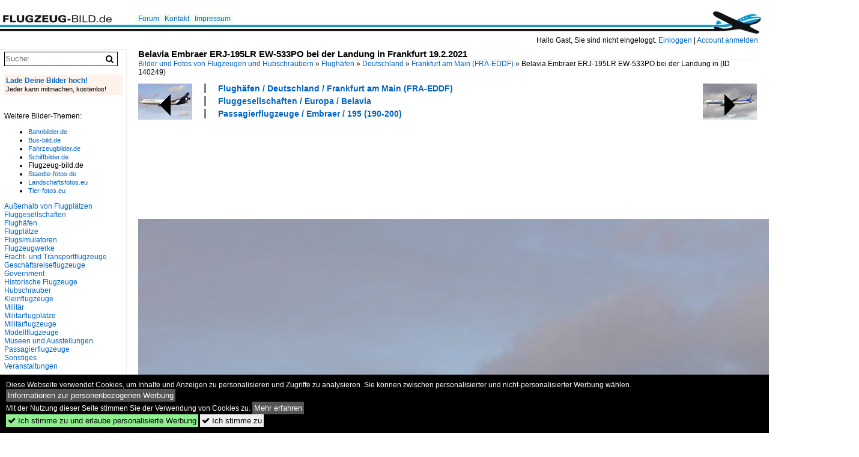

--- FILE ---
content_type: text/html; charset=iso-8859-15
request_url: https://www.flugzeug-bild.de/bild/flughaefen~deutschland~frankfurt-am-main-fra/140249/belavia-embraer-erj-195lr-ew-533po-bei-der.html
body_size: 8229
content:
<!DOCTYPE html>
<html>
<head>
<link rel="stylesheet" href="//www.bahnbilder.de/css/temp/9129a76cf485747081ab759381a3f5f7.css" />
<link rel="stylesheet" href="/css/bahnbilder.css" />
<title>Belavia Embraer ERJ-195LR EW-533PO bei der Landung in Frankfurt 19.2.2021 - Flugzeug-bild.de</title>
<meta http-equiv="Content-Type" content="text/html;charset=ISO-8859-15" />

<style type="text/css">
			a {color:#0065C4;}
body, #weiterebilderaccordion h3 {background-color:#FFFFFF;}
.custombackground {background-color:rgba(255,255,255,0.89) !important;}
</style><link rel="canonical" href="/bild/flughaefen~deutschland~frankfurt-am-main-fra/140249/belavia-embraer-erj-195lr-ew-533po-bei-der.html" /><meta property="og:image" content="https://www.flugzeug-bild.de//1200/belavia-embraer-erj-195lr-ew-533po-bei-140249.jpg" /><meta name="description" content="Belavia Embraer ERJ-195LR EW-533PO bei der Landung in Frankfurt 19.2.2021. Foto, 25.03.2021 1200x800 Pixel, Christian Schürmann" />


<script async src="//pagead2.googlesyndication.com/pagead/js/adsbygoogle.js"></script>
<script>(adsbygoogle=window.adsbygoogle||[]).requestNonPersonalizedAds=1;</script>

</head>
<body>
	<div class="top_div"></div>
            <img src="/img/flugzeug-bild.de.line.jpg" class="top_image_line" style="" alt="" title="" />
                <img class="top_image_logo" src="/img/flugzeug-bild.de.jpg" alt="flugzeug-bild.de" title="flugzeug-bild.de" />
    	<a href="/" class="top_image_schrift"><img src="/img/flugzeug-bild.de.schrift.jpg" style="border:0;" alt="flugzeug-bild.de" title="flugzeug-bild.de" /></a>
    
    <div class="topmenu_right" style="top:60px;">
        Hallo Gast, Sie sind nicht eingeloggt.  <a href="/?name=Einloggen" style="font-size: 11 px;">Einloggen</a> | <a href="/?name=Name_registrieren" style="font-size: 11 px;">Account anmelden</a>&nbsp;	</div>

    	<div class="topmenu" style="left:225px;">
        <a href="/name/forum.html">Forum</a>&nbsp;&nbsp;
    <a href="/?name=e-mail" rel="nofollow">Kontakt</a>&nbsp;&nbsp;                	<a href="/name/Impressum.html" rel="nofollow">Impressum</a>

	</div>
    

<div style="" id="inhalt" >

<!--hauptinhalt_start-->
<script async src="//www.bahnbilder.de/js/jquery-1.12.4.min.js"></script><script async src="//www.bahnbilder.de/js/jquery-ui-1.12.1.custom.min.js"></script><script type="text/javascript">function codewendt_load_async395566933() {        var a = document.createElement('link');a.rel = 'stylesheet';a.href = '//www.bahnbilder.de/js/jquery-ui-1.12.1.custom/jquery-ui.min.css';a.type = 'text/css';        var b = document.getElementsByTagName('link')[0];        b.parentNode.insertBefore(a, b);    }window.addEventListener('load', codewendt_load_async395566933, false);</script><script type="text/javascript">if(typeof bahnbilder_has_jquery != "function") { function bahnbilder_has_jquery() {try{ var test=$("body");return true } catch(e) {return false;}}}</script><h3 class="atitle">Belavia Embraer ERJ-195LR EW-533PO bei der Landung in Frankfurt 19.2.2021</h3>
<div class="breadcrumb"><a href="/" itemprop="url"><span itemprop="title">Bilder und Fotos von Flugzeugen und Hubschraubern</span></a> &raquo; <div itemscope itemtype="http://data-vocabulary.org/Breadcrumb" class="crumb w3-show-inline-block"><a href="/name/bilder/hierarchie1/Flughaefen.html" itemprop="url"><span itemprop="title">Flughäfen</span></a></div> &raquo; <div itemscope itemtype="http://data-vocabulary.org/Breadcrumb" class="crumb w3-show-inline-block"><a href="/name/bilder/hierarchie1/Flughaefen/hierarchie2/Deutschland.html" itemprop="url"><span itemprop="title">Deutschland</span></a></div> &raquo; <div itemscope itemtype="http://data-vocabulary.org/Breadcrumb" class="crumb w3-show-inline-block"><a href="/name/galerie/kategorie/flughaefen~deutschland~frankfurt-am-main-fra.html" itemprop="url"><span itemprop="title">Frankfurt am Main  (FRA-EDDF)</span></a></div> &raquo; <div itemscope itemtype="http://data-vocabulary.org/Breadcrumb" class="crumb w3-show-inline-block"><span itemprop="title">Belavia Embraer ERJ-195LR EW-533PO bei der Landung in </span></div></div> (ID 140249)

<div class="a1024 a1200">
	<div class="einzelbildookategoriendiv">
		<div class="einzelbildoonext"><a href="/bild/flughaefen~deutschland~frankfurt-am-main-fra/140250/ana-boeing-777-381er-ja797a-bei-der.html"><div class="thumb thumb_with_text"><div id="einzelbildoonextarrow"></div><img src="/bilder/thumbs/flughaefen--deutschland--frankfurt-am-main--fra-eddf-140250.jpg" alt="ANA Boeing 777-381ER JA797A bei der Landung in Frankfurt 19.2.2021" title="ANA Boeing 777-381ER JA797A bei der Landung in Frankfurt 19.2.2021"  /></div></a></div>
		<div class="einzelbildooprevious"><a href="/bild/flughaefen~deutschland~frankfurt-am-main-fra/140248/lufthansa-cargo-mcdonnell-douglas-md11f-d-alcd.html"><div class="thumb thumb_with_text"><div id="einzelbildoopreviousarrow"></div><img src="/bilder/thumbs/flughaefen--deutschland--frankfurt-am-main--fra-eddf-140248.jpg" alt="Lufthansa Cargo McDonnell Douglas MD11F D-ALCD bei der Landung in Frankfurt 19.2.2021" title="Lufthansa Cargo McDonnell Douglas MD11F D-ALCD bei der Landung in Frankfurt 19.2.2021"  /></div></a></div>
		<div class="einzelbildootextkat">
			<ul class="additionallinks"><li><a href="/name/galerie/kategorie/flughaefen~deutschland~frankfurt-am-main-fra.html" title="Flughäfen / Deutschland / Frankfurt am Main  (FRA-EDDF)">Flughäfen / Deutschland / Frankfurt am Main  (FRA-EDDF)</a></li><li><a href="/name/galerie/kategorie/Fluggesellschaften~Europa~Belavia.html" title="Fluggesellschaften / Europa / Belavia">Fluggesellschaften / Europa / Belavia</a></li><li><a href="/name/galerie/kategorie/passagierflugzeuge~embraer~195-190-200.html" title="Passagierflugzeuge / Embraer / 195 (190-200)">Passagierflugzeuge / Embraer / 195 (190-200)</a></li></ul><ul class="additionallinks"><li></li></ul>			<ul class="additionallinks"><li></li></ul>
		</div>
	</div>
	<br />
</div>

<div class="clearboth werbekasten">
	
<!-- FL-B.de Einzelbild oben Nr. 1 -->
<ins class="adsbygoogle"
     style="display:inline-block;width:728px;height:90px"
     data-ad-client="ca-pub-0849868549783210"
     data-ad-slot="3060979913"></ins>
<script>
(adsbygoogle = window.adsbygoogle || []).push({});
</script></div><br /><br />

<div class="bildcontainer">
				
	<img src="/1200/belavia-embraer-erj-195lr-ew-533po-bei-140249.jpg" width="1200" height="800" alt="Belavia Embraer ERJ-195LR EW-533PO bei der Landung in Frankfurt 19.2.2021" title="Belavia Embraer ERJ-195LR EW-533PO bei der Landung in Frankfurt 19.2.2021" id="hauptbild" />
        	
	<p class="beschreibung">Belavia Embraer ERJ-195LR EW-533PO bei der Landung in Frankfurt 19.2.2021</p>
	<p><strong><a href="/name/profil/fotograf_id/3327.html">Christian Schürmann</a></strong> <a href="//"></a> <span class="grau">25.03.2021, 228 Aufrufe,  0 Kommentare</span></p>
	<p class="grau"></p>
	<p>
<!-- Einzelbild LB unten responsive -->
<ins class="adsbygoogle"
     style="display:block"
     data-ad-client="ca-pub-0849868549783210"
     data-ad-slot="4546013098"
     data-ad-format="link"></ins>
<script>
(adsbygoogle = window.adsbygoogle || []).push({});
</script></p>
</div>


<div class="a1024 thumblinkarray a1200">
	<div class="thumblinkarray w3-padding a728"><div id="flugzeugbilder-140247" class="thumblink" style="margin-right:49px;"><a href="/bild/flughaefen~deutschland~frankfurt-am-main-fra/140247/etihad-airways-boeing-787-10-dreamliner-a6-bma.html"><img src="/bilder/thumbs/flughaefen--deutschland--frankfurt-am-main--fra-eddf-140247.jpg" alt="Etihad Airways Boeing 787-10 Dreamliner A6-BMA bei der Landung in Frankfurt 19.2.2021" title="Etihad Airways Boeing 787-10 Dreamliner A6-BMA bei der Landung in Frankfurt 19.2.2021" width="105" height="70" /></a></div><div id="flugzeugbilder-140248" class="thumblink" style="margin-right:49px;"><a href="/bild/flughaefen~deutschland~frankfurt-am-main-fra/140248/lufthansa-cargo-mcdonnell-douglas-md11f-d-alcd.html"><img src="/bilder/thumbs/flughaefen--deutschland--frankfurt-am-main--fra-eddf-140248.jpg" alt="Lufthansa Cargo McDonnell Douglas MD11F D-ALCD bei der Landung in Frankfurt 19.2.2021" title="Lufthansa Cargo McDonnell Douglas MD11F D-ALCD bei der Landung in Frankfurt 19.2.2021" width="105" height="70" /></a></div><div id="flugzeugbilder-140249" class="thumblink thumblink_active" style="margin-right:49px;"><a href="/bild/flughaefen~deutschland~frankfurt-am-main-fra/140249/belavia-embraer-erj-195lr-ew-533po-bei-der.html"><img src="/bilder/thumbs/flughaefen--deutschland--frankfurt-am-main--fra-eddf-140249.jpg" alt="Belavia Embraer ERJ-195LR EW-533PO bei der Landung in Frankfurt 19.2.2021" title="Belavia Embraer ERJ-195LR EW-533PO bei der Landung in Frankfurt 19.2.2021" width="105" height="70" /></a></div><div id="flugzeugbilder-140250" class="thumblink" style="margin-right:49px;"><a href="/bild/flughaefen~deutschland~frankfurt-am-main-fra/140250/ana-boeing-777-381er-ja797a-bei-der.html"><img src="/bilder/thumbs/flughaefen--deutschland--frankfurt-am-main--fra-eddf-140250.jpg" alt="ANA Boeing 777-381ER JA797A bei der Landung in Frankfurt 19.2.2021" title="ANA Boeing 777-381ER JA797A bei der Landung in Frankfurt 19.2.2021" width="105" height="70" /></a></div><div id="flugzeugbilder-140251" class="thumblink" style="margin-left:2px;"><a href="/bild/flughaefen~deutschland~frankfurt-am-main-fra/140251/cathay-pacific-cargo-boeing-747-867f-b-ljf.html"><img src="/bilder/thumbs/flughaefen--deutschland--frankfurt-am-main--fra-eddf-140251.jpg" alt="Cathay Pacific Cargo Boeing 747-867F B-LJF bei der Landung in Frankfurt 19.2.2021" title="Cathay Pacific Cargo Boeing 747-867F B-LJF bei der Landung in Frankfurt 19.2.2021" width="105" height="70" /></a></div></div>    	<div class="clearboth werbekasten">
<!-- FL-B.de Einzelbild Mitte Nr. 2 -->
<ins class="adsbygoogle"
     style="display:inline-block;width:728px;height:90px"
     data-ad-client="ca-pub-0849868549783210"
     data-ad-slot="4740711739"></ins>
<script>
(adsbygoogle = window.adsbygoogle || []).push({});
</script></div>
</div>

<div class="a1024 a1200 clearboth einzelbild_aktionen">
	<div id="einzelbild_likes"><div id="likeliste140249"></div></div>
	<div id="einzelbild_kommentaranzahl_neu"><span class="einzelbild_kommentarzahl">0</span> Kommentare, <a href="/name/kommentare.html">Alle Kommentare</a></div>
	<a class="w3-button w3-khaki" rel="nofollow" onclick="try{$.ajax({url:'/?name=einloggen&template_file=index_leer.html&comment_id=140249&backto=%2Fbild%2Fflughaefen%7Edeutschland%7Efrankfurt-am-main-fra%2F140249%2Fbelavia-embraer-erj-195lr-ew-533po-bei-der.html%23tocomment140249',success: function(data) {$('#commentlogin7703').html(data);}});}catch(e){kklicked=this;if(typeof bahnbilder_load_jquery == 'function') bahnbilder_load_jquery();window.setTimeout('kklicked.click();',300);}return false;" href="/?name=einloggen&comment_id=140249&backto=%2Fbild%2Fflughaefen%7Edeutschland%7Efrankfurt-am-main-fra%2F140249%2Fbelavia-embraer-erj-195lr-ew-533po-bei-der.html%23tocomment140249"><strong>Kommentar verfassen</strong></a><div id="commentlogin7703" style="margin:20px;"></div>	
	<div id="einzelbildkommentare"><!--einzelbildkommentare_anfang--><!--einzelbildkommentare_ende--></div>
	<div class="bildvorschau" id="bild178895">
	<a href="/bild/flughaefen~deutschland~frankfurt-am-main-fra/178895/aegean-airlines-sx-nef-airbus-a320-271n-msn.html" ><img src="/bilder/thumbs/flughaefen--deutschland--frankfurt-am-main--fra-eddf-178895.jpg" width="150" alt="Aegean Airlines, SX-NEF, Airbus A320-271N, msn: 11013, 15.August 2025, FRA Frankfurt, Germany." title="Aegean Airlines, SX-NEF, Airbus A320-271N, msn: 11013, 15.August 2025, FRA Frankfurt, Germany." /></a>
	<div class="bildinfo" style="min-height:100px;">
		<div style="min-height:60px;">
			<strong>Aegean Airlines, SX-NEF, Airbus A320-271N, msn: 11013, 15.August 2025, FRA Frankfurt, Germany.</strong> <a class="klein awesome grau" href="/1200/aegean-airlines-sx-nef-airbus-a320-271n-178895.jpg" target="_blank" title="Aegean Airlines, SX-NEF, Airbus A320-271N, msn: 11013, 15.August 2025, FRA Frankfurt, Germany.">&#xf08e;</a>			<br />
			<a href="/name/profil/fotograf_id/23868.html">Peter Leu</a>		</div>
		<br />
		<div class="bildzusatzinfo">
			<span class="klein"><a href="/name/galerie/kategorie/flughaefen~deutschland~frankfurt-am-main-fra.html" title="Deutschland Frankfurt am Main  (FRA-EDDF)">Flugh&#228;fen / Deutschland / Frankfurt am Main  (FRA-EDDF)</a>, <a href="/name/galerie/kategorie/fluggesellschaften~europa~aegean-airlines-a3-aee.html" title="Europa Aegean Airlines (A3-AEE)">Fluggesellschaften / Europa / Aegean Airlines (A3-AEE)</a>, <a href="/name/galerie/kategorie/passagierflugzeuge~airbus~a-320-200-neo.html" title="Airbus A 320-200 neo">Passagierflugzeuge / Airbus / A 320-200 neo</a></span>
			<p class="klein">
			<span class="awesome" title="20 Aufrufe">&#xf06e;</span> 20 
			 			<span class="grau">
				1200x800 Px, 10.01.2026							</span>
						</p>
		</div>
	</div>
</div>
<div class="bildvorschau" id="bild178894">
	<a href="/bild/passagierflugzeuge~airbus~a-319/178894/brussels-airlines-oo-ssv-airbus-a319-111-msn.html" ><img src="/bilder/thumbs/passagierflugzeuge--airbus--a-319-100-178894.jpg" width="150" alt="Brussels Airlines, OO-SSV, Airbus A319-111, msn: 2196, 15.August 2025, FRA Frankfurt, Germany." title="Brussels Airlines, OO-SSV, Airbus A319-111, msn: 2196, 15.August 2025, FRA Frankfurt, Germany." /></a>
	<div class="bildinfo" style="min-height:100px;">
		<div style="min-height:60px;">
			<strong>Brussels Airlines, OO-SSV, Airbus A319-111, msn: 2196, 15.August 2025, FRA Frankfurt, Germany.</strong> <a class="klein awesome grau" href="/1200/brussels-airlines-oo-ssv-airbus-a319-111-178894.jpg" target="_blank" title="Brussels Airlines, OO-SSV, Airbus A319-111, msn: 2196, 15.August 2025, FRA Frankfurt, Germany.">&#xf08e;</a>			<br />
			<a href="/name/profil/fotograf_id/23868.html">Peter Leu</a>		</div>
		<br />
		<div class="bildzusatzinfo">
			<span class="klein"><a href="/name/galerie/kategorie/passagierflugzeuge~airbus~a-319.html" title="Airbus A 319-100">Passagierflugzeuge / Airbus / A 319-100</a>, <a href="/name/galerie/kategorie/flughaefen~deutschland~frankfurt-am-main-fra.html" title="Deutschland Frankfurt am Main  (FRA-EDDF)">Flugh&#228;fen / Deutschland / Frankfurt am Main  (FRA-EDDF)</a>, <a href="/name/galerie/kategorie/Fluggesellschaften~Europa~Brussels+Airlines.html" title="Europa Brussels Airlines">Fluggesellschaften / Europa / Brussels Airlines</a></span>
			<p class="klein">
			<span class="awesome" title="20 Aufrufe">&#xf06e;</span> 20 
			 			<span class="grau">
				1200x800 Px, 10.01.2026							</span>
						</p>
		</div>
	</div>
</div>
<div class="bildvorschau" id="bild178883">
	<a href="/bild/flughaefen~deutschland~frankfurt-am-main-fra/178883/united-airlines-n2846u-boeing-b777-322er-msn.html" ><img src="/bilder/thumbs/flughaefen--deutschland--frankfurt-am-main--fra-eddf-178883.jpg" width="150" alt="United Airlines, N2846U, Boeing B777-322ER, msn: 64990/1550, 15.August 2025, FRA Frankfurt, Germany." title="United Airlines, N2846U, Boeing B777-322ER, msn: 64990/1550, 15.August 2025, FRA Frankfurt, Germany." /></a>
	<div class="bildinfo" style="min-height:100px;">
		<div style="min-height:60px;">
			<strong>United Airlines, N2846U, Boeing B777-322ER, msn: 64990/1550, 15.August 2025, FRA Frankfurt, Germany.</strong> <a class="klein awesome grau" href="/1200/united-airlines-n2846u-boeing-b777-322er-178883.jpg" target="_blank" title="United Airlines, N2846U, Boeing B777-322ER, msn: 64990/1550, 15.August 2025, FRA Frankfurt, Germany.">&#xf08e;</a>			<br />
			<a href="/name/profil/fotograf_id/23868.html">Peter Leu</a>		</div>
		<br />
		<div class="bildzusatzinfo">
			<span class="klein"><a href="/name/galerie/kategorie/flughaefen~deutschland~frankfurt-am-main-fra.html" title="Deutschland Frankfurt am Main  (FRA-EDDF)">Flugh&#228;fen / Deutschland / Frankfurt am Main  (FRA-EDDF)</a>, <a href="/name/galerie/kategorie/fluggesellschaften~amerika~united-airlines-ua-ual.html" title="Amerika United Airlines (UA-UAL)">Fluggesellschaften / Amerika / United Airlines (UA-UAL)</a>, <a href="/name/galerie/kategorie/passagierflugzeuge~boeing~777-300.html" title="Boeing 777-300">Passagierflugzeuge / Boeing / 777-300</a></span>
			<p class="klein">
			<span class="awesome" title="22 Aufrufe">&#xf06e;</span> 22 
			 			<span class="grau">
				1200x800 Px, 09.01.2026							</span>
						</p>
		</div>
	</div>
</div>
<div class="bildvorschau" id="bild178882">
	<a href="/bild/passagierflugzeuge~airbus~a-320/178882/brussels-airlines-oo-snn-airbus-a320-214-msn.html" ><img src="/bilder/thumbs/passagierflugzeuge--airbus--a-320-200-178882.jpg" width="150" alt="Brussels Airlines, OO-SNN, Airbus A320-214, msn: 4269, 15.August 2025, FRA Frankfurt, Germany." title="Brussels Airlines, OO-SNN, Airbus A320-214, msn: 4269, 15.August 2025, FRA Frankfurt, Germany." /></a>
	<div class="bildinfo" style="min-height:100px;">
		<div style="min-height:60px;">
			<strong>Brussels Airlines, OO-SNN, Airbus A320-214, msn: 4269, 15.August 2025, FRA Frankfurt, Germany.</strong> <a class="klein awesome grau" href="/1200/brussels-airlines-oo-snn-airbus-a320-214-178882.jpg" target="_blank" title="Brussels Airlines, OO-SNN, Airbus A320-214, msn: 4269, 15.August 2025, FRA Frankfurt, Germany.">&#xf08e;</a>			<br />
			<a href="/name/profil/fotograf_id/23868.html">Peter Leu</a>		</div>
		<br />
		<div class="bildzusatzinfo">
			<span class="klein"><a href="/name/galerie/kategorie/passagierflugzeuge~airbus~a-320.html" title="Airbus A 320-200">Passagierflugzeuge / Airbus / A 320-200</a>, <a href="/name/galerie/kategorie/flughaefen~deutschland~frankfurt-am-main-fra.html" title="Deutschland Frankfurt am Main  (FRA-EDDF)">Flugh&#228;fen / Deutschland / Frankfurt am Main  (FRA-EDDF)</a>, <a href="/name/galerie/kategorie/Fluggesellschaften~Europa~Brussels+Airlines.html" title="Europa Brussels Airlines">Fluggesellschaften / Europa / Brussels Airlines</a></span>
			<p class="klein">
			<span class="awesome" title="19 Aufrufe">&#xf06e;</span> 19 
			 			<span class="grau">
				1200x800 Px, 09.01.2026							</span>
						</p>
		</div>
	</div>
</div>

	<div id="weiterebilderaccordion">
		<h3><a href="/name/galerie/kategorie/flughaefen~deutschland~frankfurt-am-main-fra.html">Weitere Bilder aus "Flughäfen / Deutschland / Frankfurt am Main  (FRA-EDDF)"</a></h3><div class="thumblinkarray w3-padding a1200"><div id="flugzeugbilder-140248" class="thumblink" style="margin-right:16px;"><a href="/bild/flughaefen~deutschland~frankfurt-am-main-fra/140248/lufthansa-cargo-mcdonnell-douglas-md11f-d-alcd.html"><img src="/bilder/thumbs/flughaefen--deutschland--frankfurt-am-main--fra-eddf-140248.jpg" alt="Lufthansa Cargo McDonnell Douglas MD11F D-ALCD bei der Landung in Frankfurt 19.2.2021" title="Lufthansa Cargo McDonnell Douglas MD11F D-ALCD bei der Landung in Frankfurt 19.2.2021" width="135" height="90" /></a></div><div id="flugzeugbilder-140247" class="thumblink" style="margin-right:16px;"><a href="/bild/flughaefen~deutschland~frankfurt-am-main-fra/140247/etihad-airways-boeing-787-10-dreamliner-a6-bma.html"><img src="/bilder/thumbs/flughaefen--deutschland--frankfurt-am-main--fra-eddf-140247.jpg" alt="Etihad Airways Boeing 787-10 Dreamliner A6-BMA bei der Landung in Frankfurt 19.2.2021" title="Etihad Airways Boeing 787-10 Dreamliner A6-BMA bei der Landung in Frankfurt 19.2.2021" width="135" height="90" /></a></div><div id="flugzeugbilder-140246" class="thumblink" style="margin-right:16px;"><a href="/bild/flughaefen~deutschland~frankfurt-am-main-fra/140246/lufthansa-cargo-boeing-777-fbt-d-alff-bei.html"><img src="/bilder/thumbs/flughaefen--deutschland--frankfurt-am-main--fra-eddf-140246.jpg" alt="Lufthansa Cargo Boeing 777-FBT D-ALFF bei der Landung in Frankfurt 19.2.2021" title="Lufthansa Cargo Boeing 777-FBT D-ALFF bei der Landung in Frankfurt 19.2.2021" width="135" height="90" /></a></div><div id="flugzeugbilder-140245" class="thumblink" style="margin-right:16px;"><a href="/bild/flughaefen~deutschland~frankfurt-am-main-fra/140245/air-china-boeing-787-9-dreamliner-b-1466.html"><img src="/bilder/thumbs/flughaefen--deutschland--frankfurt-am-main--fra-eddf-140245.jpg" alt="Air China Boeing 787-9 Dreamliner B-1466 bei der Landung in Frankfurt 19.2.2021" title="Air China Boeing 787-9 Dreamliner B-1466 bei der Landung in Frankfurt 19.2.2021" width="135" height="90" /></a></div><div id="flugzeugbilder-140244" class="thumblink" style="margin-right:16px;"><a href="/bild/flughaefen~deutschland~frankfurt-am-main-fra/140244/qatar-airways-boeing-777-3dzer-a7-baf-bei.html"><img src="/bilder/thumbs/flughaefen--deutschland--frankfurt-am-main--fra-eddf-140244.jpg" alt="Qatar Airways Boeing 777-3DZER A7-BAF bei der Landung in Frankfurt 19.2.2021" title="Qatar Airways Boeing 777-3DZER A7-BAF bei der Landung in Frankfurt 19.2.2021" width="135" height="90" /></a></div><div id="flugzeugbilder-140243" class="thumblink" style="margin-right:16px;"><a href="/bild/passagierflugzeuge~airbus~a-320/140243/israir-airbus-a320-232-4x-abf-bei-der.html"><img src="/bilder/thumbs/passagierflugzeuge--airbus--a-320-200-140243.jpg" alt="Israir Airbus A320-232 4X-ABF bei der Landung in Frankfurt 19.2.2021" title="Israir Airbus A320-232 4X-ABF bei der Landung in Frankfurt 19.2.2021" width="135" height="90" /></a></div><div id="flugzeugbilder-140094" class="thumblink" style="margin-right:16px;"><a href="/bild/flughaefen~deutschland~frankfurt-am-main-fra/140094/d-aalk-boeing-777-fbt-13092020.html"><img src="/bilder/thumbs/flughaefen--deutschland--frankfurt-am-main--fra-eddf-140094.jpg" alt="D-AALK Boeing 777-FBT 13.09.2020" title="D-AALK Boeing 777-FBT 13.09.2020" width="135" height="90" /></a></div><div id="flugzeugbilder-140066" class="thumblink" style="margin-left:3px;"><a href="/bild/flughaefen~deutschland~frankfurt-am-main-fra/140066/thai-airways-airbus-a350-941-hs-thk-bei.html"><img src="/bilder/thumbs/flughaefen--deutschland--frankfurt-am-main--fra-eddf-140066.jpg" alt="Thai Airways Airbus A350-941 HS-THK bei der Landung in Frankfurt 19.2.2021" title="Thai Airways Airbus A350-941 HS-THK bei der Landung in Frankfurt 19.2.2021" width="135" height="90" /></a></div><div id="flugzeugbilder-140065" class="thumblink" style="margin-right:16px;"><a href="/bild/fluggesellschaften~europa~lufthansa-lh-dlh/140065/lufthansa-airbus-a350-941-d-aixm-rollt-zum.html"><img src="/bilder/thumbs/fluggesellschaften--europa--lufthansa-lh-dlh-140065.jpg" alt="Lufthansa Airbus A350-941 D-AIXM rollt zum Start in Frankfurt 19.2.2021" title="Lufthansa Airbus A350-941 D-AIXM rollt zum Start in Frankfurt 19.2.2021" width="135" height="90" /></a></div><div id="flugzeugbilder-140064" class="thumblink" style="margin-right:16px;"><a href="/bild/flughaefen~deutschland~frankfurt-am-main-fra/140064/mea-middle-east-airlines-airbus-a321-271nx.html"><img src="/bilder/thumbs/flughaefen--deutschland--frankfurt-am-main--fra-eddf-140064.jpg" alt="MEA Middle East Airlines Airbus A321-271NX T7-ME7 bei der Landung in Frankfurt 19.2.2021" title="MEA Middle East Airlines Airbus A321-271NX T7-ME7 bei der Landung in Frankfurt 19.2.2021" width="135" height="90" /></a></div><div id="flugzeugbilder-140063" class="thumblink" style="margin-right:16px;"><a href="/bild/flughaefen~deutschland~frankfurt-am-main-fra/140063/british-airways-boeing-787-9-dreamliner-g-zbkl.html"><img src="/bilder/thumbs/flughaefen--deutschland--frankfurt-am-main--fra-eddf-140063.jpg" alt="British Airways Boeing 787-9 Dreamliner G-ZBKL bei der Landung in Frankfurt 19.2.2021" title="British Airways Boeing 787-9 Dreamliner G-ZBKL bei der Landung in Frankfurt 19.2.2021" width="135" height="90" /></a></div><div id="flugzeugbilder-140062" class="thumblink" style="margin-right:16px;"><a href="/bild/fluggesellschaften~europa~lufthansa-lh-dlh/140062/lufthansa-airbus-a340-313x-d-aigx-bei-der.html"><img src="/bilder/thumbs/fluggesellschaften--europa--lufthansa-lh-dlh-140062.jpg" alt="Lufthansa Airbus A340-313X D-AIGX bei der Landung in Frankfurt 19.2.2021" title="Lufthansa Airbus A340-313X D-AIGX bei der Landung in Frankfurt 19.2.2021" width="135" height="90" /></a></div><div id="flugzeugbilder-140061" class="thumblink" style="margin-right:16px;"><a href="/bild/fluggesellschaften~europa~lufthansa-lh-dlh/140061/lufthansa-airbus-a330-343x-d-aiki-rollt-zum.html"><img src="/bilder/thumbs/fluggesellschaften--europa--lufthansa-lh-dlh-140061.jpg" alt="Lufthansa Airbus A330-343X D-AIKI rollt zum Start in Frankfurt 19.2.2021" title="Lufthansa Airbus A330-343X D-AIKI rollt zum Start in Frankfurt 19.2.2021" width="135" height="90" /></a></div><div id="flugzeugbilder-140060" class="thumblink" style="margin-right:16px;"><a href="/bild/fluggesellschaften~europa~turkish-airlines-tk-thy/140060/turkish-airlines-boeing-777-3f2er-tc-lja-bei.html"><img src="/bilder/thumbs/fluggesellschaften--europa--turkish-airlines-tk-thy-140060.jpg" alt="Turkish Airlines Boeing 777-3F2ER TC-LJA bei der Landung in Frankfurt 19.2.2021" title="Turkish Airlines Boeing 777-3F2ER TC-LJA bei der Landung in Frankfurt 19.2.2021" width="135" height="90" /></a></div><div id="flugzeugbilder-140059" class="thumblink" style="margin-right:16px;"><a href="/bild/flughaefen~deutschland~frankfurt-am-main-fra/140059/lufthansa-cargo-boeing-777-fbt-d-alfb-rollt.html"><img src="/bilder/thumbs/flughaefen--deutschland--frankfurt-am-main--fra-eddf-140059.jpg" alt="Lufthansa Cargo Boeing 777-FBT D-ALFB rollt zum Start in Frankfurt 19.2.2021" title="Lufthansa Cargo Boeing 777-FBT D-ALFB rollt zum Start in Frankfurt 19.2.2021" width="135" height="90" /></a></div><div id="flugzeugbilder-140058" class="thumblink" style="margin-left:3px;"><a href="/bild/flughaefen~deutschland~frankfurt-am-main-fra/140058/american-airlines-boeing-787-8-dreamliner-n815aa.html"><img src="/bilder/thumbs/flughaefen--deutschland--frankfurt-am-main--fra-eddf-140058.jpg" alt="American Airlines Boeing 787-8 Dreamliner N815AA bei der Landung in Frankfurt 19.2.2021" title="American Airlines Boeing 787-8 Dreamliner N815AA bei der Landung in Frankfurt 19.2.2021" width="135" height="90" /></a></div><div id="flugzeugbilder-140057" class="thumblink" style="margin-right:16px;"><a href="/bild/flughaefen~deutschland~frankfurt-am-main-fra/140057/united-airlines-boeing-787-10-dreamliner-n17002.html"><img src="/bilder/thumbs/flughaefen--deutschland--frankfurt-am-main--fra-eddf-140057.jpg" alt="United Airlines Boeing 787-10 Dreamliner N17002 bei der Landung in Frankfurt 19.2.2021" title="United Airlines Boeing 787-10 Dreamliner N17002 bei der Landung in Frankfurt 19.2.2021" width="135" height="90" /></a></div><div id="flugzeugbilder-139965" class="thumblink" style="margin-right:16px;"><a href="/bild/flughaefen~deutschland~frankfurt-am-main-fra/139965/ana-cargo-ja772f-boeing-b777-f-24022021.html"><img src="/bilder/thumbs/flughaefen--deutschland--frankfurt-am-main--fra-eddf-139965.jpg" alt="ANA Cargo, JA772F, Boeing, B777-F, 24.02.2021, FRA, Frankfurt, Germany" title="ANA Cargo, JA772F, Boeing, B777-F, 24.02.2021, FRA, Frankfurt, Germany" width="135" height="90" /></a></div><div id="flugzeugbilder-139964" class="thumblink" style="margin-right:16px;"><a href="/bild/flughaefen~deutschland~frankfurt-am-main-fra/139964/bulgaria-air-lz-bur-embraer-195-24022021.html"><img src="/bilder/thumbs/flughaefen--deutschland--frankfurt-am-main--fra-eddf-139964.jpg" alt="Bulgaria Air, LZ-BUR, Embraer, 195, 24.02.2021, FRA, Frankfurt, Germany" title="Bulgaria Air, LZ-BUR, Embraer, 195, 24.02.2021, FRA, Frankfurt, Germany" width="135" height="90" /></a></div><div id="flugzeugbilder-139963" class="thumblink" style="margin-right:16px;"><a href="/bild/flughaefen~deutschland~frankfurt-am-main-fra/139963/belavia-ew-545po-embraer-195-24022021-fra.html"><img src="/bilder/thumbs/flughaefen--deutschland--frankfurt-am-main--fra-eddf-139963.jpg" alt="Belavia, EW-545PO, Embraer, 195, 24.02.2021, FRA, Frankfurt, Germany" title="Belavia, EW-545PO, Embraer, 195, 24.02.2021, FRA, Frankfurt, Germany" width="135" height="90" /></a></div><div id="flugzeugbilder-139962" class="thumblink" style="margin-right:16px;"><a href="/bild/flughaefen~deutschland~frankfurt-am-main-fra/139962/etihad-airways-a6-bma-boeing-b787-10-24022021.html"><img src="/bilder/thumbs/flughaefen--deutschland--frankfurt-am-main--fra-eddf-139962.jpg" alt="Etihad Airways, A6-BMA, Boeing, B787-10, 24.02.2021, FRA, Frankfurt, Germany" title="Etihad Airways, A6-BMA, Boeing, B787-10, 24.02.2021, FRA, Frankfurt, Germany" width="135" height="90" /></a></div><div id="flugzeugbilder-139961" class="thumblink" style="margin-right:16px;"><a href="/bild/flughaefen~deutschland~frankfurt-am-main-fra/139961/united-airlines-n29984-boeing-b787-9-24022021.html"><img src="/bilder/thumbs/flughaefen--deutschland--frankfurt-am-main--fra-eddf-139961.jpg" alt="United Airlines, N29984, Boeing, B787-9, 24.02.2021, FRA, Frankfurt, Germany" title="United Airlines, N29984, Boeing, B787-9, 24.02.2021, FRA, Frankfurt, Germany" width="135" height="90" /></a></div><div id="flugzeugbilder-139960" class="thumblink" style="margin-right:16px;"><a href="/bild/flughaefen~deutschland~frankfurt-am-main-fra/139960/air-china-b-1467-boeing-b787-9-24022021.html"><img src="/bilder/thumbs/flughaefen--deutschland--frankfurt-am-main--fra-eddf-139960.jpg" alt="Air China, B-1467, Boeing, B787-9, 24.02.2021, FRA, Frankfurt, Germany" title="Air China, B-1467, Boeing, B787-9, 24.02.2021, FRA, Frankfurt, Germany" width="135" height="90" /></a></div><div id="flugzeugbilder-139959" class="thumblink" style="margin-left:3px;"><a href="/bild/flughaefen~deutschland~frankfurt-am-main-fra/139959/aerologic--dhl--d-aalq-boeing.html"><img src="/bilder/thumbs/flughaefen--deutschland--frankfurt-am-main--fra-eddf-139959.jpg" alt="AeroLogic ( DHL ), D-AALQ, Boeing, B777-FNT, 24.02.2021, FRA, Frankfurt, Germany" title="AeroLogic ( DHL ), D-AALQ, Boeing, B777-FNT, 24.02.2021, FRA, Frankfurt, Germany" width="135" height="90" /></a></div></div><h3><a href="/name/galerie/kategorie/Fluggesellschaften~Europa~Belavia.html">Weitere Bilder aus "Fluggesellschaften / Europa / Belavia"</a></h3><div class="thumblinkarray w3-padding a1200"><div id="flugzeugbilder-140248" class="thumblink" style="margin-right:16px;"><a href="/bild/flughaefen~deutschland~frankfurt-am-main-fra/140248/lufthansa-cargo-mcdonnell-douglas-md11f-d-alcd.html"><img src="/bilder/thumbs/flughaefen--deutschland--frankfurt-am-main--fra-eddf-140248.jpg" alt="Lufthansa Cargo McDonnell Douglas MD11F D-ALCD bei der Landung in Frankfurt 19.2.2021" title="Lufthansa Cargo McDonnell Douglas MD11F D-ALCD bei der Landung in Frankfurt 19.2.2021" width="135" height="90" /></a></div><div id="flugzeugbilder-140247" class="thumblink" style="margin-right:16px;"><a href="/bild/flughaefen~deutschland~frankfurt-am-main-fra/140247/etihad-airways-boeing-787-10-dreamliner-a6-bma.html"><img src="/bilder/thumbs/flughaefen--deutschland--frankfurt-am-main--fra-eddf-140247.jpg" alt="Etihad Airways Boeing 787-10 Dreamliner A6-BMA bei der Landung in Frankfurt 19.2.2021" title="Etihad Airways Boeing 787-10 Dreamliner A6-BMA bei der Landung in Frankfurt 19.2.2021" width="135" height="90" /></a></div><div id="flugzeugbilder-140246" class="thumblink" style="margin-right:16px;"><a href="/bild/flughaefen~deutschland~frankfurt-am-main-fra/140246/lufthansa-cargo-boeing-777-fbt-d-alff-bei.html"><img src="/bilder/thumbs/flughaefen--deutschland--frankfurt-am-main--fra-eddf-140246.jpg" alt="Lufthansa Cargo Boeing 777-FBT D-ALFF bei der Landung in Frankfurt 19.2.2021" title="Lufthansa Cargo Boeing 777-FBT D-ALFF bei der Landung in Frankfurt 19.2.2021" width="135" height="90" /></a></div><div id="flugzeugbilder-140245" class="thumblink" style="margin-right:16px;"><a href="/bild/flughaefen~deutschland~frankfurt-am-main-fra/140245/air-china-boeing-787-9-dreamliner-b-1466.html"><img src="/bilder/thumbs/flughaefen--deutschland--frankfurt-am-main--fra-eddf-140245.jpg" alt="Air China Boeing 787-9 Dreamliner B-1466 bei der Landung in Frankfurt 19.2.2021" title="Air China Boeing 787-9 Dreamliner B-1466 bei der Landung in Frankfurt 19.2.2021" width="135" height="90" /></a></div><div id="flugzeugbilder-140244" class="thumblink" style="margin-right:16px;"><a href="/bild/flughaefen~deutschland~frankfurt-am-main-fra/140244/qatar-airways-boeing-777-3dzer-a7-baf-bei.html"><img src="/bilder/thumbs/flughaefen--deutschland--frankfurt-am-main--fra-eddf-140244.jpg" alt="Qatar Airways Boeing 777-3DZER A7-BAF bei der Landung in Frankfurt 19.2.2021" title="Qatar Airways Boeing 777-3DZER A7-BAF bei der Landung in Frankfurt 19.2.2021" width="135" height="90" /></a></div><div id="flugzeugbilder-140243" class="thumblink" style="margin-right:16px;"><a href="/bild/passagierflugzeuge~airbus~a-320/140243/israir-airbus-a320-232-4x-abf-bei-der.html"><img src="/bilder/thumbs/passagierflugzeuge--airbus--a-320-200-140243.jpg" alt="Israir Airbus A320-232 4X-ABF bei der Landung in Frankfurt 19.2.2021" title="Israir Airbus A320-232 4X-ABF bei der Landung in Frankfurt 19.2.2021" width="135" height="90" /></a></div><div id="flugzeugbilder-140094" class="thumblink" style="margin-right:16px;"><a href="/bild/flughaefen~deutschland~frankfurt-am-main-fra/140094/d-aalk-boeing-777-fbt-13092020.html"><img src="/bilder/thumbs/flughaefen--deutschland--frankfurt-am-main--fra-eddf-140094.jpg" alt="D-AALK Boeing 777-FBT 13.09.2020" title="D-AALK Boeing 777-FBT 13.09.2020" width="135" height="90" /></a></div><div id="flugzeugbilder-140066" class="thumblink" style="margin-left:3px;"><a href="/bild/flughaefen~deutschland~frankfurt-am-main-fra/140066/thai-airways-airbus-a350-941-hs-thk-bei.html"><img src="/bilder/thumbs/flughaefen--deutschland--frankfurt-am-main--fra-eddf-140066.jpg" alt="Thai Airways Airbus A350-941 HS-THK bei der Landung in Frankfurt 19.2.2021" title="Thai Airways Airbus A350-941 HS-THK bei der Landung in Frankfurt 19.2.2021" width="135" height="90" /></a></div><div id="flugzeugbilder-140065" class="thumblink" style="margin-right:16px;"><a href="/bild/fluggesellschaften~europa~lufthansa-lh-dlh/140065/lufthansa-airbus-a350-941-d-aixm-rollt-zum.html"><img src="/bilder/thumbs/fluggesellschaften--europa--lufthansa-lh-dlh-140065.jpg" alt="Lufthansa Airbus A350-941 D-AIXM rollt zum Start in Frankfurt 19.2.2021" title="Lufthansa Airbus A350-941 D-AIXM rollt zum Start in Frankfurt 19.2.2021" width="135" height="90" /></a></div><div id="flugzeugbilder-140064" class="thumblink" style="margin-right:16px;"><a href="/bild/flughaefen~deutschland~frankfurt-am-main-fra/140064/mea-middle-east-airlines-airbus-a321-271nx.html"><img src="/bilder/thumbs/flughaefen--deutschland--frankfurt-am-main--fra-eddf-140064.jpg" alt="MEA Middle East Airlines Airbus A321-271NX T7-ME7 bei der Landung in Frankfurt 19.2.2021" title="MEA Middle East Airlines Airbus A321-271NX T7-ME7 bei der Landung in Frankfurt 19.2.2021" width="135" height="90" /></a></div><div id="flugzeugbilder-140063" class="thumblink" style="margin-right:16px;"><a href="/bild/flughaefen~deutschland~frankfurt-am-main-fra/140063/british-airways-boeing-787-9-dreamliner-g-zbkl.html"><img src="/bilder/thumbs/flughaefen--deutschland--frankfurt-am-main--fra-eddf-140063.jpg" alt="British Airways Boeing 787-9 Dreamliner G-ZBKL bei der Landung in Frankfurt 19.2.2021" title="British Airways Boeing 787-9 Dreamliner G-ZBKL bei der Landung in Frankfurt 19.2.2021" width="135" height="90" /></a></div><div id="flugzeugbilder-140062" class="thumblink" style="margin-right:16px;"><a href="/bild/fluggesellschaften~europa~lufthansa-lh-dlh/140062/lufthansa-airbus-a340-313x-d-aigx-bei-der.html"><img src="/bilder/thumbs/fluggesellschaften--europa--lufthansa-lh-dlh-140062.jpg" alt="Lufthansa Airbus A340-313X D-AIGX bei der Landung in Frankfurt 19.2.2021" title="Lufthansa Airbus A340-313X D-AIGX bei der Landung in Frankfurt 19.2.2021" width="135" height="90" /></a></div><div id="flugzeugbilder-140061" class="thumblink" style="margin-right:16px;"><a href="/bild/fluggesellschaften~europa~lufthansa-lh-dlh/140061/lufthansa-airbus-a330-343x-d-aiki-rollt-zum.html"><img src="/bilder/thumbs/fluggesellschaften--europa--lufthansa-lh-dlh-140061.jpg" alt="Lufthansa Airbus A330-343X D-AIKI rollt zum Start in Frankfurt 19.2.2021" title="Lufthansa Airbus A330-343X D-AIKI rollt zum Start in Frankfurt 19.2.2021" width="135" height="90" /></a></div><div id="flugzeugbilder-140060" class="thumblink" style="margin-right:16px;"><a href="/bild/fluggesellschaften~europa~turkish-airlines-tk-thy/140060/turkish-airlines-boeing-777-3f2er-tc-lja-bei.html"><img src="/bilder/thumbs/fluggesellschaften--europa--turkish-airlines-tk-thy-140060.jpg" alt="Turkish Airlines Boeing 777-3F2ER TC-LJA bei der Landung in Frankfurt 19.2.2021" title="Turkish Airlines Boeing 777-3F2ER TC-LJA bei der Landung in Frankfurt 19.2.2021" width="135" height="90" /></a></div><div id="flugzeugbilder-140059" class="thumblink" style="margin-right:16px;"><a href="/bild/flughaefen~deutschland~frankfurt-am-main-fra/140059/lufthansa-cargo-boeing-777-fbt-d-alfb-rollt.html"><img src="/bilder/thumbs/flughaefen--deutschland--frankfurt-am-main--fra-eddf-140059.jpg" alt="Lufthansa Cargo Boeing 777-FBT D-ALFB rollt zum Start in Frankfurt 19.2.2021" title="Lufthansa Cargo Boeing 777-FBT D-ALFB rollt zum Start in Frankfurt 19.2.2021" width="135" height="90" /></a></div><div id="flugzeugbilder-140058" class="thumblink" style="margin-left:3px;"><a href="/bild/flughaefen~deutschland~frankfurt-am-main-fra/140058/american-airlines-boeing-787-8-dreamliner-n815aa.html"><img src="/bilder/thumbs/flughaefen--deutschland--frankfurt-am-main--fra-eddf-140058.jpg" alt="American Airlines Boeing 787-8 Dreamliner N815AA bei der Landung in Frankfurt 19.2.2021" title="American Airlines Boeing 787-8 Dreamliner N815AA bei der Landung in Frankfurt 19.2.2021" width="135" height="90" /></a></div><div id="flugzeugbilder-140057" class="thumblink" style="margin-right:16px;"><a href="/bild/flughaefen~deutschland~frankfurt-am-main-fra/140057/united-airlines-boeing-787-10-dreamliner-n17002.html"><img src="/bilder/thumbs/flughaefen--deutschland--frankfurt-am-main--fra-eddf-140057.jpg" alt="United Airlines Boeing 787-10 Dreamliner N17002 bei der Landung in Frankfurt 19.2.2021" title="United Airlines Boeing 787-10 Dreamliner N17002 bei der Landung in Frankfurt 19.2.2021" width="135" height="90" /></a></div><div id="flugzeugbilder-139965" class="thumblink" style="margin-right:16px;"><a href="/bild/flughaefen~deutschland~frankfurt-am-main-fra/139965/ana-cargo-ja772f-boeing-b777-f-24022021.html"><img src="/bilder/thumbs/flughaefen--deutschland--frankfurt-am-main--fra-eddf-139965.jpg" alt="ANA Cargo, JA772F, Boeing, B777-F, 24.02.2021, FRA, Frankfurt, Germany" title="ANA Cargo, JA772F, Boeing, B777-F, 24.02.2021, FRA, Frankfurt, Germany" width="135" height="90" /></a></div><div id="flugzeugbilder-139964" class="thumblink" style="margin-right:16px;"><a href="/bild/flughaefen~deutschland~frankfurt-am-main-fra/139964/bulgaria-air-lz-bur-embraer-195-24022021.html"><img src="/bilder/thumbs/flughaefen--deutschland--frankfurt-am-main--fra-eddf-139964.jpg" alt="Bulgaria Air, LZ-BUR, Embraer, 195, 24.02.2021, FRA, Frankfurt, Germany" title="Bulgaria Air, LZ-BUR, Embraer, 195, 24.02.2021, FRA, Frankfurt, Germany" width="135" height="90" /></a></div><div id="flugzeugbilder-139963" class="thumblink" style="margin-right:16px;"><a href="/bild/flughaefen~deutschland~frankfurt-am-main-fra/139963/belavia-ew-545po-embraer-195-24022021-fra.html"><img src="/bilder/thumbs/flughaefen--deutschland--frankfurt-am-main--fra-eddf-139963.jpg" alt="Belavia, EW-545PO, Embraer, 195, 24.02.2021, FRA, Frankfurt, Germany" title="Belavia, EW-545PO, Embraer, 195, 24.02.2021, FRA, Frankfurt, Germany" width="135" height="90" /></a></div><div id="flugzeugbilder-139962" class="thumblink" style="margin-right:16px;"><a href="/bild/flughaefen~deutschland~frankfurt-am-main-fra/139962/etihad-airways-a6-bma-boeing-b787-10-24022021.html"><img src="/bilder/thumbs/flughaefen--deutschland--frankfurt-am-main--fra-eddf-139962.jpg" alt="Etihad Airways, A6-BMA, Boeing, B787-10, 24.02.2021, FRA, Frankfurt, Germany" title="Etihad Airways, A6-BMA, Boeing, B787-10, 24.02.2021, FRA, Frankfurt, Germany" width="135" height="90" /></a></div><div id="flugzeugbilder-139961" class="thumblink" style="margin-right:16px;"><a href="/bild/flughaefen~deutschland~frankfurt-am-main-fra/139961/united-airlines-n29984-boeing-b787-9-24022021.html"><img src="/bilder/thumbs/flughaefen--deutschland--frankfurt-am-main--fra-eddf-139961.jpg" alt="United Airlines, N29984, Boeing, B787-9, 24.02.2021, FRA, Frankfurt, Germany" title="United Airlines, N29984, Boeing, B787-9, 24.02.2021, FRA, Frankfurt, Germany" width="135" height="90" /></a></div><div id="flugzeugbilder-139960" class="thumblink" style="margin-right:16px;"><a href="/bild/flughaefen~deutschland~frankfurt-am-main-fra/139960/air-china-b-1467-boeing-b787-9-24022021.html"><img src="/bilder/thumbs/flughaefen--deutschland--frankfurt-am-main--fra-eddf-139960.jpg" alt="Air China, B-1467, Boeing, B787-9, 24.02.2021, FRA, Frankfurt, Germany" title="Air China, B-1467, Boeing, B787-9, 24.02.2021, FRA, Frankfurt, Germany" width="135" height="90" /></a></div><div id="flugzeugbilder-139959" class="thumblink" style="margin-left:3px;"><a href="/bild/flughaefen~deutschland~frankfurt-am-main-fra/139959/aerologic--dhl--d-aalq-boeing.html"><img src="/bilder/thumbs/flughaefen--deutschland--frankfurt-am-main--fra-eddf-139959.jpg" alt="AeroLogic ( DHL ), D-AALQ, Boeing, B777-FNT, 24.02.2021, FRA, Frankfurt, Germany" title="AeroLogic ( DHL ), D-AALQ, Boeing, B777-FNT, 24.02.2021, FRA, Frankfurt, Germany" width="135" height="90" /></a></div></div><h3><a href="/name/galerie/kategorie/passagierflugzeuge~embraer~195-190-200.html">Weitere Bilder aus "Passagierflugzeuge / Embraer / 195 (190-200)"</a></h3><div class="thumblinkarray w3-padding a1200"><div id="flugzeugbilder-140248" class="thumblink" style="margin-right:16px;"><a href="/bild/flughaefen~deutschland~frankfurt-am-main-fra/140248/lufthansa-cargo-mcdonnell-douglas-md11f-d-alcd.html"><img src="/bilder/thumbs/flughaefen--deutschland--frankfurt-am-main--fra-eddf-140248.jpg" alt="Lufthansa Cargo McDonnell Douglas MD11F D-ALCD bei der Landung in Frankfurt 19.2.2021" title="Lufthansa Cargo McDonnell Douglas MD11F D-ALCD bei der Landung in Frankfurt 19.2.2021" width="135" height="90" /></a></div><div id="flugzeugbilder-140247" class="thumblink" style="margin-right:16px;"><a href="/bild/flughaefen~deutschland~frankfurt-am-main-fra/140247/etihad-airways-boeing-787-10-dreamliner-a6-bma.html"><img src="/bilder/thumbs/flughaefen--deutschland--frankfurt-am-main--fra-eddf-140247.jpg" alt="Etihad Airways Boeing 787-10 Dreamliner A6-BMA bei der Landung in Frankfurt 19.2.2021" title="Etihad Airways Boeing 787-10 Dreamliner A6-BMA bei der Landung in Frankfurt 19.2.2021" width="135" height="90" /></a></div><div id="flugzeugbilder-140246" class="thumblink" style="margin-right:16px;"><a href="/bild/flughaefen~deutschland~frankfurt-am-main-fra/140246/lufthansa-cargo-boeing-777-fbt-d-alff-bei.html"><img src="/bilder/thumbs/flughaefen--deutschland--frankfurt-am-main--fra-eddf-140246.jpg" alt="Lufthansa Cargo Boeing 777-FBT D-ALFF bei der Landung in Frankfurt 19.2.2021" title="Lufthansa Cargo Boeing 777-FBT D-ALFF bei der Landung in Frankfurt 19.2.2021" width="135" height="90" /></a></div><div id="flugzeugbilder-140245" class="thumblink" style="margin-right:16px;"><a href="/bild/flughaefen~deutschland~frankfurt-am-main-fra/140245/air-china-boeing-787-9-dreamliner-b-1466.html"><img src="/bilder/thumbs/flughaefen--deutschland--frankfurt-am-main--fra-eddf-140245.jpg" alt="Air China Boeing 787-9 Dreamliner B-1466 bei der Landung in Frankfurt 19.2.2021" title="Air China Boeing 787-9 Dreamliner B-1466 bei der Landung in Frankfurt 19.2.2021" width="135" height="90" /></a></div><div id="flugzeugbilder-140244" class="thumblink" style="margin-right:16px;"><a href="/bild/flughaefen~deutschland~frankfurt-am-main-fra/140244/qatar-airways-boeing-777-3dzer-a7-baf-bei.html"><img src="/bilder/thumbs/flughaefen--deutschland--frankfurt-am-main--fra-eddf-140244.jpg" alt="Qatar Airways Boeing 777-3DZER A7-BAF bei der Landung in Frankfurt 19.2.2021" title="Qatar Airways Boeing 777-3DZER A7-BAF bei der Landung in Frankfurt 19.2.2021" width="135" height="90" /></a></div><div id="flugzeugbilder-140243" class="thumblink" style="margin-right:16px;"><a href="/bild/passagierflugzeuge~airbus~a-320/140243/israir-airbus-a320-232-4x-abf-bei-der.html"><img src="/bilder/thumbs/passagierflugzeuge--airbus--a-320-200-140243.jpg" alt="Israir Airbus A320-232 4X-ABF bei der Landung in Frankfurt 19.2.2021" title="Israir Airbus A320-232 4X-ABF bei der Landung in Frankfurt 19.2.2021" width="135" height="90" /></a></div><div id="flugzeugbilder-140142" class="thumblink" style="margin-right:16px;"><a href="/bild/flughaefen~deutschland~stuttgart-str-edds/140142/sp-lnk-embraer-190-200igw-19042019.html"><img src="/bilder/thumbs/flughaefen--deutschland--stuttgart-manfred-rommel--str-edds-140142.jpg" alt="SP-LNK Embraer 190-200IGW 19.04.2019" title="SP-LNK Embraer 190-200IGW 19.04.2019" width="136" height="90" /></a></div><div id="flugzeugbilder-140094" class="thumblink" style="margin-left:2px;"><a href="/bild/flughaefen~deutschland~frankfurt-am-main-fra/140094/d-aalk-boeing-777-fbt-13092020.html"><img src="/bilder/thumbs/flughaefen--deutschland--frankfurt-am-main--fra-eddf-140094.jpg" alt="D-AALK Boeing 777-FBT 13.09.2020" title="D-AALK Boeing 777-FBT 13.09.2020" width="135" height="90" /></a></div><div id="flugzeugbilder-140089" class="thumblink" style="margin-right:16px;"><a href="/bild/flughaefen~deutschland~stuttgart-str-edds/140089/oe-lwh-embraer-190-200lr-26052019.html"><img src="/bilder/thumbs/flughaefen--deutschland--stuttgart-manfred-rommel--str-edds-140089.jpg" alt="OE-LWH Embraer 190-200LR 26.05.2019" title="OE-LWH Embraer 190-200LR 26.05.2019" width="136" height="90" /></a></div><div id="flugzeugbilder-140066" class="thumblink" style="margin-right:16px;"><a href="/bild/flughaefen~deutschland~frankfurt-am-main-fra/140066/thai-airways-airbus-a350-941-hs-thk-bei.html"><img src="/bilder/thumbs/flughaefen--deutschland--frankfurt-am-main--fra-eddf-140066.jpg" alt="Thai Airways Airbus A350-941 HS-THK bei der Landung in Frankfurt 19.2.2021" title="Thai Airways Airbus A350-941 HS-THK bei der Landung in Frankfurt 19.2.2021" width="135" height="90" /></a></div><div id="flugzeugbilder-140065" class="thumblink" style="margin-right:16px;"><a href="/bild/fluggesellschaften~europa~lufthansa-lh-dlh/140065/lufthansa-airbus-a350-941-d-aixm-rollt-zum.html"><img src="/bilder/thumbs/fluggesellschaften--europa--lufthansa-lh-dlh-140065.jpg" alt="Lufthansa Airbus A350-941 D-AIXM rollt zum Start in Frankfurt 19.2.2021" title="Lufthansa Airbus A350-941 D-AIXM rollt zum Start in Frankfurt 19.2.2021" width="135" height="90" /></a></div><div id="flugzeugbilder-140064" class="thumblink" style="margin-right:16px;"><a href="/bild/flughaefen~deutschland~frankfurt-am-main-fra/140064/mea-middle-east-airlines-airbus-a321-271nx.html"><img src="/bilder/thumbs/flughaefen--deutschland--frankfurt-am-main--fra-eddf-140064.jpg" alt="MEA Middle East Airlines Airbus A321-271NX T7-ME7 bei der Landung in Frankfurt 19.2.2021" title="MEA Middle East Airlines Airbus A321-271NX T7-ME7 bei der Landung in Frankfurt 19.2.2021" width="135" height="90" /></a></div><div id="flugzeugbilder-140063" class="thumblink" style="margin-right:16px;"><a href="/bild/flughaefen~deutschland~frankfurt-am-main-fra/140063/british-airways-boeing-787-9-dreamliner-g-zbkl.html"><img src="/bilder/thumbs/flughaefen--deutschland--frankfurt-am-main--fra-eddf-140063.jpg" alt="British Airways Boeing 787-9 Dreamliner G-ZBKL bei der Landung in Frankfurt 19.2.2021" title="British Airways Boeing 787-9 Dreamliner G-ZBKL bei der Landung in Frankfurt 19.2.2021" width="135" height="90" /></a></div><div id="flugzeugbilder-140062" class="thumblink" style="margin-right:16px;"><a href="/bild/fluggesellschaften~europa~lufthansa-lh-dlh/140062/lufthansa-airbus-a340-313x-d-aigx-bei-der.html"><img src="/bilder/thumbs/fluggesellschaften--europa--lufthansa-lh-dlh-140062.jpg" alt="Lufthansa Airbus A340-313X D-AIGX bei der Landung in Frankfurt 19.2.2021" title="Lufthansa Airbus A340-313X D-AIGX bei der Landung in Frankfurt 19.2.2021" width="135" height="90" /></a></div><div id="flugzeugbilder-140061" class="thumblink" style="margin-right:16px;"><a href="/bild/fluggesellschaften~europa~lufthansa-lh-dlh/140061/lufthansa-airbus-a330-343x-d-aiki-rollt-zum.html"><img src="/bilder/thumbs/fluggesellschaften--europa--lufthansa-lh-dlh-140061.jpg" alt="Lufthansa Airbus A330-343X D-AIKI rollt zum Start in Frankfurt 19.2.2021" title="Lufthansa Airbus A330-343X D-AIKI rollt zum Start in Frankfurt 19.2.2021" width="135" height="90" /></a></div><div id="flugzeugbilder-140060" class="thumblink" style="margin-left:2px;"><a href="/bild/fluggesellschaften~europa~turkish-airlines-tk-thy/140060/turkish-airlines-boeing-777-3f2er-tc-lja-bei.html"><img src="/bilder/thumbs/fluggesellschaften--europa--turkish-airlines-tk-thy-140060.jpg" alt="Turkish Airlines Boeing 777-3F2ER TC-LJA bei der Landung in Frankfurt 19.2.2021" title="Turkish Airlines Boeing 777-3F2ER TC-LJA bei der Landung in Frankfurt 19.2.2021" width="135" height="90" /></a></div><div id="flugzeugbilder-140059" class="thumblink" style="margin-right:16px;"><a href="/bild/flughaefen~deutschland~frankfurt-am-main-fra/140059/lufthansa-cargo-boeing-777-fbt-d-alfb-rollt.html"><img src="/bilder/thumbs/flughaefen--deutschland--frankfurt-am-main--fra-eddf-140059.jpg" alt="Lufthansa Cargo Boeing 777-FBT D-ALFB rollt zum Start in Frankfurt 19.2.2021" title="Lufthansa Cargo Boeing 777-FBT D-ALFB rollt zum Start in Frankfurt 19.2.2021" width="135" height="90" /></a></div><div id="flugzeugbilder-140058" class="thumblink" style="margin-right:16px;"><a href="/bild/flughaefen~deutschland~frankfurt-am-main-fra/140058/american-airlines-boeing-787-8-dreamliner-n815aa.html"><img src="/bilder/thumbs/flughaefen--deutschland--frankfurt-am-main--fra-eddf-140058.jpg" alt="American Airlines Boeing 787-8 Dreamliner N815AA bei der Landung in Frankfurt 19.2.2021" title="American Airlines Boeing 787-8 Dreamliner N815AA bei der Landung in Frankfurt 19.2.2021" width="135" height="90" /></a></div><div id="flugzeugbilder-140057" class="thumblink" style="margin-right:16px;"><a href="/bild/flughaefen~deutschland~frankfurt-am-main-fra/140057/united-airlines-boeing-787-10-dreamliner-n17002.html"><img src="/bilder/thumbs/flughaefen--deutschland--frankfurt-am-main--fra-eddf-140057.jpg" alt="United Airlines Boeing 787-10 Dreamliner N17002 bei der Landung in Frankfurt 19.2.2021" title="United Airlines Boeing 787-10 Dreamliner N17002 bei der Landung in Frankfurt 19.2.2021" width="135" height="90" /></a></div><div id="flugzeugbilder-139965" class="thumblink" style="margin-right:16px;"><a href="/bild/flughaefen~deutschland~frankfurt-am-main-fra/139965/ana-cargo-ja772f-boeing-b777-f-24022021.html"><img src="/bilder/thumbs/flughaefen--deutschland--frankfurt-am-main--fra-eddf-139965.jpg" alt="ANA Cargo, JA772F, Boeing, B777-F, 24.02.2021, FRA, Frankfurt, Germany" title="ANA Cargo, JA772F, Boeing, B777-F, 24.02.2021, FRA, Frankfurt, Germany" width="135" height="90" /></a></div><div id="flugzeugbilder-139964" class="thumblink" style="margin-right:16px;"><a href="/bild/flughaefen~deutschland~frankfurt-am-main-fra/139964/bulgaria-air-lz-bur-embraer-195-24022021.html"><img src="/bilder/thumbs/flughaefen--deutschland--frankfurt-am-main--fra-eddf-139964.jpg" alt="Bulgaria Air, LZ-BUR, Embraer, 195, 24.02.2021, FRA, Frankfurt, Germany" title="Bulgaria Air, LZ-BUR, Embraer, 195, 24.02.2021, FRA, Frankfurt, Germany" width="135" height="90" /></a></div><div id="flugzeugbilder-139963" class="thumblink" style="margin-right:16px;"><a href="/bild/flughaefen~deutschland~frankfurt-am-main-fra/139963/belavia-ew-545po-embraer-195-24022021-fra.html"><img src="/bilder/thumbs/flughaefen--deutschland--frankfurt-am-main--fra-eddf-139963.jpg" alt="Belavia, EW-545PO, Embraer, 195, 24.02.2021, FRA, Frankfurt, Germany" title="Belavia, EW-545PO, Embraer, 195, 24.02.2021, FRA, Frankfurt, Germany" width="135" height="90" /></a></div><div id="flugzeugbilder-139962" class="thumblink" style="margin-right:16px;"><a href="/bild/flughaefen~deutschland~frankfurt-am-main-fra/139962/etihad-airways-a6-bma-boeing-b787-10-24022021.html"><img src="/bilder/thumbs/flughaefen--deutschland--frankfurt-am-main--fra-eddf-139962.jpg" alt="Etihad Airways, A6-BMA, Boeing, B787-10, 24.02.2021, FRA, Frankfurt, Germany" title="Etihad Airways, A6-BMA, Boeing, B787-10, 24.02.2021, FRA, Frankfurt, Germany" width="135" height="90" /></a></div><div id="flugzeugbilder-139961" class="thumblink" style="margin-left:3px;"><a href="/bild/flughaefen~deutschland~frankfurt-am-main-fra/139961/united-airlines-n29984-boeing-b787-9-24022021.html"><img src="/bilder/thumbs/flughaefen--deutschland--frankfurt-am-main--fra-eddf-139961.jpg" alt="United Airlines, N29984, Boeing, B787-9, 24.02.2021, FRA, Frankfurt, Germany" title="United Airlines, N29984, Boeing, B787-9, 24.02.2021, FRA, Frankfurt, Germany" width="135" height="90" /></a></div></div>					</div>
</div>

<div class="einzelbildootextkat">
	<ul class="additionallinks"><li><a href="/name/galerie/geo/deutschland-hessen-regierungsbezirk+darmstadt.html">Deutschland > Hessen > Regierungsbezirk Darmstadt</a></li></ul>	</div>

<script>
function bild140249onload() {
	$( "#weiterebilderaccordion" ).accordion({
		collapsible: true,
		heightStyle: "content",
		active: $( "#weiterebilderaccordion h3" ).length-1
	});
	$( "#weiterebilderaccordion h3 a" ).css("color","#0065C4");
	$( "#weiterebilderaccordion h3 a").prepend('<div style="float:right;" onclick="document.location.href=$(this).parent().attr(\'href\');">zur Galerie</div>');
};

window.addEventListener("load", bild140249onload, false);

</script>

<div class="werbekasten">
<!-- Einzelbild unten 1024 -->
<ins class="adsbygoogle"
     style="display:inline-block;width:1024px;height:280px"
     data-ad-client="ca-pub-0849868549783210"
     data-ad-slot="8747935497"></ins>
<script>
(adsbygoogle = window.adsbygoogle || []).push({});
</script></div>


<!--hauptinhalt_ende--></div>
<div id="inhalt_navi" data-ad-format="none"><form action="/"><input type="hidden" name="name" value="galerie">
    	<input type="hidden" name="kategorie" value="suchen">
    	<nobr><input type="text" name="suchbegriff" placeholder="Suche:" class="suchinput" value="" /><input type="submit" class="suchsubmit awesome" value="&#xf002;" title="Suche"></nobr><br>
</form>
 <br /><!-- google_ad_section_start(weight=ignore) --><a href="/?name=bilder_uploaden" rel="nofollow"><div class="navi_box_eigenebilderuploaden"><div class="navi_box_eigenebilderuploaden_firstline">Lade Deine Bilder hoch!</div><span class="klein">Jeder kann mitmachen, kostenlos!
		</div></a>
		<br /><br />Weitere Bilder-Themen:<br /><ul><li><a class="klein" rel="nofollow" href="https://www.bahnbilder.de">Bahnbilder.de</a></li><li><a class="klein" rel="nofollow" href="https://www.bus-bild.de">Bus-bild.de</a></li><li><a class="klein" rel="nofollow" href="https://www.fahrzeugbilder.de">Fahrzeugbilder.de</a></li><li><a class="klein" rel="nofollow" href="https://www.schiffbilder.de">Schiffbilder.de</a></li><li>Flugzeug-bild.de</li><li><a class="klein" rel="nofollow" href="https://www.staedte-fotos.de">Staedte-fotos.de</a></li><li><a class="klein" rel="nofollow" href="https://www.landschaftsfotos.eu">Landschaftsfotos.eu</a></li><li><a class="klein" rel="nofollow" href="https://www.tier-fotos.eu">Tier-fotos.eu</a></li></ul></span><div class="navi"><div class="navi_line"><a href="/name/bilder/hierarchie1/Ausserhalb-von-flugplaetzen.html">Außerhalb von Flugplätzen</a></div><div class="navi_line"><a href="/name/bilder/hierarchie1/Fluggesellschaften.html">Fluggesellschaften</a></div><div class="navi_line"><a href="/name/bilder/hierarchie1/Flughaefen.html">Flughäfen</a></div><div class="navi_line"><a href="/name/bilder/hierarchie1/Flugplaetze.html">Flugplätze</a></div><div class="navi_line"><a href="/name/bilder/hierarchie1/Flugsimulatoren.html">Flugsimulatoren</a></div><div class="navi_line"><a href="/name/bilder/hierarchie1/Flugzeugwerke.html">Flugzeugwerke</a></div><div class="navi_line"><a href="/name/bilder/hierarchie1/Fracht--und-transportflugzeuge.html">Fracht- und Transportflugzeuge</a></div><div class="navi_line"><a href="/name/bilder/hierarchie1/Geschaeftsreiseflugzeuge.html">Geschäftsreiseflugzeuge</a></div><div class="navi_line"><a href="/name/bilder/hierarchie1/Government.html">Government</a></div><div class="navi_line"><a href="/name/bilder/hierarchie1/Historische-flugzeuge.html">Historische Flugzeuge</a></div><div class="navi_line"><a href="/name/bilder/hierarchie1/Hubschrauber.html">Hubschrauber</a></div><div class="navi_line"><a href="/name/bilder/hierarchie1/Kleinflugzeuge.html">Kleinflugzeuge</a></div><div class="navi_line"><a href="/name/bilder/hierarchie1/Militaer.html">Militär</a></div><div class="navi_line"><a href="/name/bilder/hierarchie1/Militaerflugplaetze.html">Militärflugplätze</a></div><div class="navi_line"><a href="/name/bilder/hierarchie1/Militaerflugzeuge.html">Militärflugzeuge</a></div><div class="navi_line"><a href="/name/bilder/hierarchie1/Modellflugzeuge.html">Modellflugzeuge</a></div><div class="navi_line"><a href="/name/bilder/hierarchie1/Museen-und-ausstellungen.html">Museen und Ausstellungen</a></div><div class="navi_line"><a href="/name/bilder/hierarchie1/Passagierflugzeuge.html">Passagierflugzeuge</a></div><div class="navi_line"><a href="/name/bilder/hierarchie1/Sonstiges.html">Sonstiges</a></div><div class="navi_line"><a href="/name/bilder/hierarchie1/Veranstaltungen.html">Veranstaltungen</a></div><div></div></div><br /><div class="navi_line"><a href="/name/galerie/kategorie/Neueste.html">Neuzugänge</a></div><!-- google_ad_section_end --><div class="navi_line navi_line_break"><a href="/name/dank_an.html" rel="nofollow">Fotografenliste</a></div><div class="navi_line"><a href="/name/fotostellen.html" rel="nofollow">Fotostellen</a></div><div class="navi_line"><a href="/name/zeitachse.html">Zeitachse</a></div><div class="navi_line navi_line_break"><a href="/name/datenschutz.html" rel="nofollow" class="klein">Datenschutzerklärung</a></div><br /><br /><div id="toplistcounter">
<!--Counter by Toplist100-->
<a href="//www.toplist100.org/statistik.php?counter_id=52925" target="_blank"><img id="toplistcounter52925" src="//www.toplist100.org/counter.php?counter_id=52925&md=8946530a25960df226677f17804ab4e3" border="0" alt="Statistik" title="Statistik" /></a>
<script language="JavaScript">
function URLEncode(r){for(var e="0123456789ABCDEFGHIJKLMNOPQRSTUVWXYZabcdefghijklmnopqrstuvwxyz-_.!~*'()",a="0123456789ABCDEF",t="",c=0;c<r.length;c++){var n=r.charAt(c);if(" "==n)t+="+";else if(-1!=e.indexOf(n))t+=n;else{var f=n.charCodeAt(0);255<f?t+="+":(t+="%",t+=a.charAt(f>>4&15),t+=a.charAt(15&f))}}return t}
toplisturl=document.getElementById('toplistcounter52925')
toplisturl.src=toplisturl.src+'&referrer='+URLEncode(document.referrer)+'&url='+URLEncode(document.location.href);

</script>
<!--Counter Ende-->
    </div>
    
<!-- LBU -->
<ins class="adsbygoogle"
     style="display:inline-block;width:200px;height:90px"
     data-ad-client="ca-pub-0849868549783210"
     data-ad-slot="8346455091"></ins>
<script>
(adsbygoogle = window.adsbygoogle || []).push({});
</script></div>

<div style="height:100px;">&nbsp;</div>
<div id="cookieaccepter" style="position:fixed;bottom:0px;background-color:black;color:white;width:100%;">
	<div style="margin:10px;">
		Diese Webseite verwendet Cookies, um Inhalte und Anzeigen zu personalisieren und Zugriffe zu analysieren.
		Sie können zwischen personalisierter und nicht-personalisierter Werbung wählen. <button onclick="document.location.href='/name/personalisierte_werbung.html';" style="cursor:pointer;background-color:#555555 !important;border:0;padding:3px;color:#ffffff;">Informationen zur personenbezogenen Werbung</button><br />
		Mit der Nutzung dieser Seite stimmen Sie der Verwendung von Cookies zu. 
		<button onclick="document.location.href='/name/datenschutz.html';" style="cursor:pointer;background-color:#555555 !important;border:0;padding:3px;color:#ffffff;">Mehr erfahren</button>
		<br>
		
		<button onclick="var now = new Date();var time = now.getTime();var expireTime = time + 1000*86400*365;now.setTime(expireTime);document.cookie='cookieconsent_status='+'allow; expires='+now.toGMTString()+'; path=/';document.cookie='cookiesaccepted='+Math.floor(Date.now() / 1000)+'; expires='+now.toGMTString()+'; path=/';document.getElementById('cookieaccepter').style.display='none';" style="display:inline;cursor:pointer;background-color:#90EE90 !important;border:0;padding:3px;"><span class="awesome">&#xf00c;</span> Ich stimme zu und erlaube personalisierte Werbung</button>
		<button onclick="var now = new Date();var time = now.getTime();var expireTime = time + 1000*86400*365;now.setTime(expireTime);document.cookie='cookiesaccepted='+Math.floor(Date.now() / 1000)+'; expires='+now.toGMTString()+'; path=/';document.getElementById('cookieaccepter').style.display='none';" style="display:inline;cursor:pointer;border:0;padding:3px;"><span class="awesome">&#xf00c;</span> Ich stimme zu</button>
	</div>
</div>

<script>
      var xhttp = new XMLHttpRequest();
      xhttp.open("GET", "/ajax.php?service=screenwidth&width="+screen.width, true);
      xhttp.send();</script></body>
</html>


--- FILE ---
content_type: text/html; charset=utf-8
request_url: https://www.google.com/recaptcha/api2/aframe
body_size: 267
content:
<!DOCTYPE HTML><html><head><meta http-equiv="content-type" content="text/html; charset=UTF-8"></head><body><script nonce="QnGHlIFcCwne7OVSygK7pQ">/** Anti-fraud and anti-abuse applications only. See google.com/recaptcha */ try{var clients={'sodar':'https://pagead2.googlesyndication.com/pagead/sodar?'};window.addEventListener("message",function(a){try{if(a.source===window.parent){var b=JSON.parse(a.data);var c=clients[b['id']];if(c){var d=document.createElement('img');d.src=c+b['params']+'&rc='+(localStorage.getItem("rc::a")?sessionStorage.getItem("rc::b"):"");window.document.body.appendChild(d);sessionStorage.setItem("rc::e",parseInt(sessionStorage.getItem("rc::e")||0)+1);localStorage.setItem("rc::h",'1768860308625');}}}catch(b){}});window.parent.postMessage("_grecaptcha_ready", "*");}catch(b){}</script></body></html>